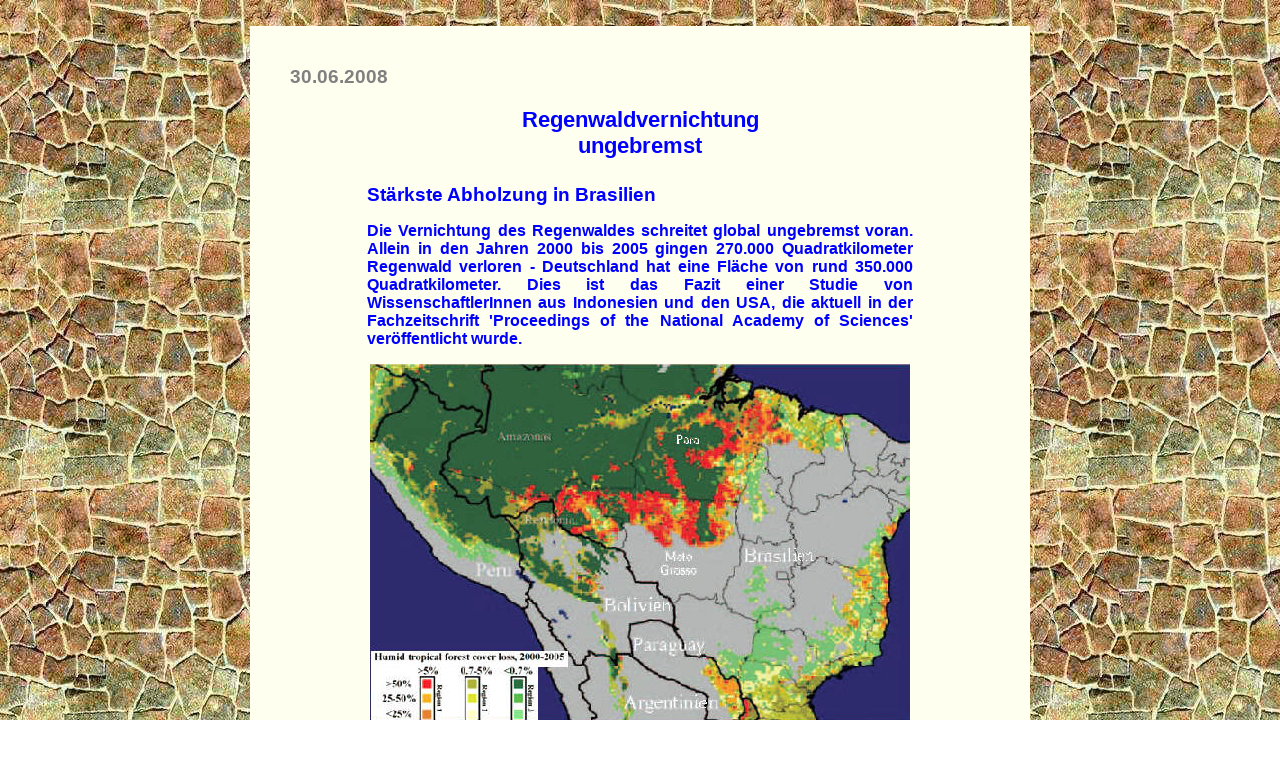

--- FILE ---
content_type: text/html
request_url: https://netzwerk-regenbogen.de/regenw080630.html
body_size: 6391
content:
<html>

<head>

<title>
Regenwaldvernichtung ungebremst______________________________________________</title>
</head>

<body background="cc055002.jpg">
<p>&nbsp;
<table border="0" cellpadding="20" cellspacing="20" align="center" bgcolor=#FFFFF>
<td width="700">
<font face="Arial" color=#0000FF>
<h3><font color="#808080">
30.06.2008
</font>
<p>



</p>
<p align=center>
<big>
Regenwaldvernichtung
<br>
ungebremst
</big>
</p><div align="center">
<center>
<table border="0" cellpadding="2" cellspacing="5" width="560">
<tr>
<td width="100%">
<h4>
<font face="Arial" color=#0000FF>
<P>
<big>
St�rkste Abholzung in Brasilien
</big>
</P>
<P ALIGN="JUSTIFY">
Die Vernichtung des Regenwaldes schreitet global ungebremst voran. Allein in den Jahren 2000 bis 2005 gingen 270.000 Quadratkilometer Regenwald verloren - Deutschland hat eine Fl�che von rund 350.000 Quadratkilometer. Dies ist das Fazit einer Studie von WissenschaftlerInnen aus Indonesien und den USA, die aktuell in der Fachzeitschrift 'Proceedings of the National Academy of Sciences' ver�ffentlicht wurde.
</P>
<P ALIGN="CENTER">
<img src="regenwabras.jpg" width="540" height="360" alt="Regenwaldvernichtung S�damerika nach Satelliten-Fotos">
</P>
<P ALIGN="JUSTIFY">
In den roten Bereichen schreitet die Zerst�rung am raschesten voran. Die WissenschaftlerInnen nutzten f�r die Auswertung die Fotos zweier Nasa-Satelliten (Terra-Eos und Landsat).
</P>
<P ALIGN="JUSTIFY">
Die Abholzungsrate ist somit ungeachtet aller Proteste, Aufrufe und Warnungen gegenw�rtig ebenso hoch wie noch in der 1990er Jahren, schreiben die ForscherInnen um Matthew Hansen von der South Dakota State University in Brookings. Besonders verheerend ist die Situation in Brasilien, wie die Auswertung von Satellitenaufnahmen zeigt. Mit rund 65.000 Quadratkilometer pro Jahr liegt die brasilianische Zerst�rungsrate rund viermal so hoch wie in Indonesien, das in der Liste der L�nder mit den h�chsten Waldverlusten als zweites folgt.
</P>
<P ALIGN="JUSTIFY">
Wie die ForscherInnen weiter berichten, konzentriert sich die Abholzung auf bestimmte "Hotspots": Au�er Brasilien und Indonesien geh�ren unter anderem Nord-Guatemala, das �stliche Bolivien und das �stliche Paraguay dazu. Nur gut f�nf Prozent der abgeholzten W�lder entfielen hingegen auf Afrika. Die WissenschaftlerInnen glauben, eine praktikable und zugleich kosteng�nstige Monitoring-M�glichkeit gefunden zu haben, mit der das Verschwinden der W�lder regelm��ig - und unabh�ngig von den wenig glaubw�rdigen Regierungsangaben - dokumentiert werden k�nne.
</P>
<P ALIGN="JUSTIFY">
Da W�lder Kohlendioxid speichern, verst�rkt der Verlust der Tropenw�lder den globalen Kohlenstoffgehalt und somit den Treibhauseffekt. Die Fahrt in die Klimakatastrophe beschleunigt sich. Au�erdem droht mit der Abholzung ein erheblicher Verlust der Artenvielfalt, da die Tropenw�lder Lebensr�ume mit �berdurchschnittlich hoher Artendichte darstellen.
</P>

<p>
&nbsp;
</p>

<P>
REGENBOGEN NACHRICHTEN
</P>

<p>
&nbsp;
</p>

<P>
Anmerkungen
</p>

<p>
Siehe auch unsere Artikel zum Thema:
</p>

<p>
 &nbsp; &nbsp; &nbsp; <a href="regenw080515.html">Regenwaldvernichtung durch europ�ische Nachfrage angeheizt</a>
<br>
 &nbsp; &nbsp; &nbsp; Brasilianische Umweltministerin Marina Silva tritt zur�ck (15.05.08)
</p

<p>
 &nbsp; &nbsp; &nbsp; <a href="amazon080125.html">Brasiliens Regenwald-Zerst�rung eskaliert</a>
<br>
 &nbsp; &nbsp; &nbsp; "Linker" Pr�sident Lula unterst�tzt Raubbau (25.01.08)
</p

<p>
 &nbsp; &nbsp; &nbsp; <a href="agrotr070820.html">Kyoto-Protokoll und Regenwaldvernichtung</a> (20.08.07)
</p>

<p>
 &nbsp; &nbsp; &nbsp; <a href="papier070726.html">Landkonflikt mit Zellstoff-Konzern Aracruz in Brasilien</a>
<br>
 &nbsp; &nbsp; &nbsp; Papiertaschent�cher und Regenwaldvernichtung (26.07.07)
</p>

<p>
 &nbsp; &nbsp; &nbsp; <a href="akwbra070711.html">Brasiliens Pr�sident Lula auf dem Atom-Trip</a>
<br>
 &nbsp; &nbsp; &nbsp; Ein weiterer Irrer giert nach der A-Bombe (11.07.07)
</p>

<p>
 &nbsp; &nbsp; &nbsp; <a href="akwbra070626.html">Brasiliens Wiedereinstieg in die Atomenergie</a>
<br>
 &nbsp; &nbsp; &nbsp; Pl�ne f�r drei Atomkraftwerke (26.06.07)
</p>

<p>
 &nbsp; &nbsp; &nbsp; <a href="genlie060303.html">�Landliebe� ist Genfood</a>
<br>
 &nbsp; &nbsp; &nbsp; Greenpeace deckt die Herkunft der Futtermittel auf (3.03.06)
</p>

<p>
 &nbsp; &nbsp; &nbsp; <a href="papier050609.html">Papierverbrauch gr��er - Urw�lder kleiner</a>
<br>
 &nbsp; &nbsp; &nbsp; Appell an Papier-Industrie und -Handel (9.06.05)
</p>

<p>
 &nbsp; &nbsp; &nbsp; <a href="amazon050519.html">Amazonas-Vernichtung nimmt weiter zu</a>
<br>
 &nbsp; &nbsp; &nbsp; Bei Pr�sident Lula ist der Lack ab (19.05.05)
</p>

<p>
 &nbsp; &nbsp; &nbsp; <a href="genbra050304.html">Brasilien erlaubt Anbau von Gen-Pflanzen</a>
<br>
 &nbsp; &nbsp; &nbsp; R�cktritt von Marina Silva? (4.03.05)
</p>

<p>
 &nbsp; &nbsp; &nbsp; <a href="urwald050225.html">Brasilianischer Regenwald-Sch�tzer Ribeiro ermordet</a> (25.02.05)
</p>

<p>
 &nbsp; &nbsp; &nbsp; <a href="waldbras040708.html">Regenw�lder weltweit zur H�lfte vernichtet</a> (8.07.04)
</p>

<p>
 &nbsp; &nbsp; &nbsp; <a href="waldamaz040514.html">�l-Konzern plant Stra�e</a>
<br>
 &nbsp; &nbsp; &nbsp; im Amazonas (14.05.04)
</p>

<p>
 &nbsp; &nbsp; &nbsp; <a href="waldfsc040504.html">Tropenholz und �ko-L�ge</a>
<br>
 &nbsp; &nbsp; &nbsp; Pro Wildlife kritisiert �ko-Siegel (4.05.04)
</p>

<p>
 &nbsp; &nbsp; &nbsp; <a href="waldwwf040410.html">WWF bescheinigt EU-Regierungen Komplizenschaft</a>
<br>
 &nbsp; &nbsp; &nbsp; Keine ausreichenden Ma�nahmen gegen Import von illegalem Holz
<br>
 &nbsp; &nbsp; &nbsp; (10.04.04)
</p>

<p>
 &nbsp; &nbsp; &nbsp; <a href="urwald040213.html">"Rot-Gr�n" mitschuldig an Tropenholz-Import</a>
<br>
 &nbsp; &nbsp; &nbsp; Auch in �ffentlichen Geb�uden (13.02.04)
</p>

<p>
 &nbsp; &nbsp; &nbsp; <a href="genfood030816.html">Monsanto siegt vor brasilianischem Gericht</a>
<br>
 &nbsp; &nbsp; &nbsp; Gen-Soja illegal und legal auf dem Vormarsch (16.08.03)
</p>

<p>
 &nbsp; &nbsp; &nbsp; <a href="amazonas030815.html">Brasilien setzt Amazonas-Zerst�rung fort</a> (15.08.03)
</p>

<p>
 &nbsp; &nbsp; &nbsp; <a href="waldfsc030414.html">Zertifizierte Tropenh�lzer</a>
<br>
 &nbsp; &nbsp; &nbsp; - ein gef�hrlicher Irrweg (14.04.03)
</p>

<p>
&nbsp;
</p>

</td>
  
</tr>
</table>
</center></div>
</table>
<table border=0>
<tr>
<td width=40>
<td>
<a href="Texte.html"><img src="neuro_net_V.gif" border=0 alt="neuronales Netzwerk"></a>
</table>

</body>

</html>